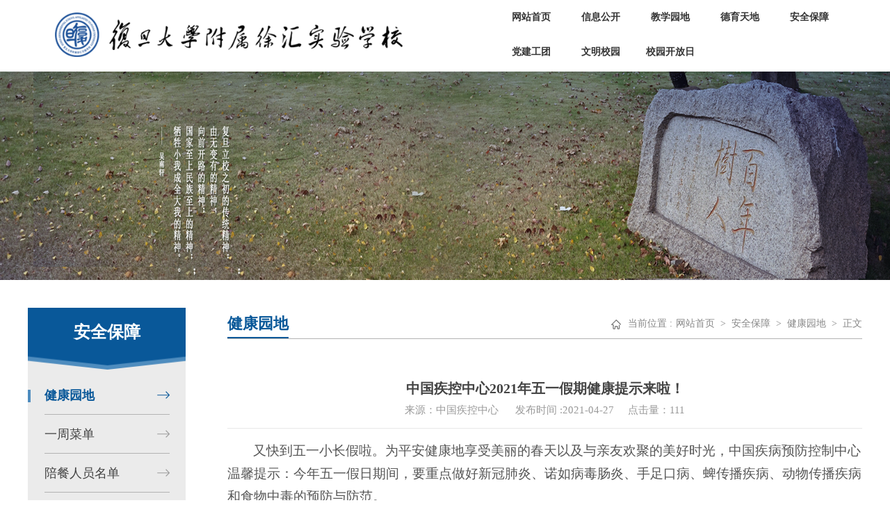

--- FILE ---
content_type: text/html
request_url: https://xhsyxx.fudan.edu.cn/info/1156/1671.htm
body_size: 10319
content:
<!DOCTYPE html><html lang="en"><head>


    
        <meta charset="UTF-8">
          <!-- saved from url=(0014) about:internet  -->
      <meta name="viewport" content="width=device-width, initial-scale=1.0">
    <meta http-equiv="X-UA-Compatible" content="ie=edge">
<meta name="baidu-site-verification" content="uPExeB8rPw" />
        <title>中国疾控中心2021年五一假期健康提示来啦！-复旦大学附属徐汇实验学校</title><meta name="pageType" content="3">
<meta name="pageTitle" content="中国疾控中心2021年五一假期健康提示来啦！">
<META Name="keywords" Content="复旦大学附属徐汇实验学校,健康快报,中国,疾控中心,中心,2021,五一,假期,健康,康提,提示,来啦" />
<META Name="description" Content="又快到五一小长假啦。为平安健康地享受美丽的春天以及与亲友欢聚的美好时光，中国疾病预防控制中心温馨提示：今年五一假日期间，要重点做好新冠肺炎、诺如病毒肠炎、手足口病、蜱传播疾病、动物传播疾病和食物中毒的预防与防范。1.新冠肺炎预防避免前往疫情流行及中高风险地区，特别是避免非必要的跨境旅行。继续做好自我防护，坚持“防疫三件套”：坚持佩戴口罩、社交距离、个人卫生；牢记“防护五还要”：口罩还要戴、社交距..." />

        
        <!--默认样式-->
        <link href="../../css/reset.css" rel="stylesheet">
          <link href="../../css/index.css" rel="stylesheet">
        <!--响应式框架-->
        <link href="../../css/bootstrap.css" rel="stylesheet" type="text/css">
        
        <!--主要样式-->
        
        <link href="../../css/head1.css" rel="stylesheet">
        <link href="../../css/animate.css" rel="stylesheet">
        <script type="text/javascript" src="../../dfiles/jquery.min.js"></script>
       
        <script src="../../js/jquery.SuperSlide.js"></script>
        <script src="../../js/wow.js"></script>
         <!--[if lt IE 9]> 
     <script> 
        (function() {
          if (! 
          /*@cc_on!@*/
          0) return;
          var e = "abbr, article, aside, audio, canvas, datalist, details, dialog, eventsource, figure, footer, header, hgroup, mark, menu, meter, nav, output, progress, section, time, video".split(', ');
          var i= e.length;
          while (i--){
             document.createElement(e[i])
         } 
    })() 
    </script>
    <![endif]-->
    <!--Announced by Visual SiteBuilder 9-->
<script language="javascript" src="../../_sitegray/_sitegray.js"></script>
<!-- CustomerNO:776562626572323074684757505a5742000400014451 -->
<link rel="stylesheet" type="text/css" href="../../content.vsb.css" />
<script type="text/javascript" src="/system/resource/js/vsbscreen.min.js" id="_vsbscreen" devices="pc|mobile|pad"></script>
<script type="text/javascript" src="/system/resource/js/counter.js"></script>
<script type="text/javascript">_jsq_(1156,'/content.jsp',1671,1603896436)</script>
</head>

<body>
<div class="wrap">
        <header class="header"> 
        <div class="container clearfix"> 
            <div class="fl left ">
                
<!-- 网站logo图片地址请在本组件"内容配置-网站logo"处填写 -->
<a href="../../index.htm" title="复旦大学附属徐汇实验学校"> <img class="animated flipInY  wow data-wow-duration =“ 2s” data-wow-offset =“10” data-wow-iteration =“10”" src="../../images/logo.png" alt=""></a>
                
            </div>
            <div class="fr nav"> 
                <ul id="nav" class="navbar_nav" data-in="fadeInDown" data-out="fadeOutUp">
    <li class="dropdown nLi" id="1129">
    <a href="../../index.htm" title="网站首页">网站首页
 <img class="dbx" src="../../images/dbx_03.png" alt="">
</a>
</li>
<li class="dropdown nLi" id="1130">
    <a href="../../xxgk1.htm" title="信息公开">信息公开
 <img class="dbx" src="../../images/dbx_03.png" alt="">
</a>
    <div class="drop_down">
        <a href="../../xxgk1/xxgk.htm">学校概况</a>
        <a href="../../xxgk1/ldbz.htm">领导班子</a>
        <a href="../../xxgk1/zsks.htm">招生考试</a>
        <a href="../../xxgk1/tzgg.htm">通知公告</a>
        <a href="../../xxgk1/xyxw.htm">校园新闻</a>
        <a href="../../xxgk1/xwgk.htm">校务公开</a>
    </div>
</li>
<li class="dropdown nLi" id="1131">
    <a href="../../jxyd1.htm" title="教学园地">教学园地
 <img class="dbx" src="../../images/dbx_03.png" alt="">
</a>
    <div class="drop_down">
        <a href="../../jxyd1/jydt.htm">教研动态</a>
        <a href="../../jxyd1/kygl.htm">科研管理</a>
        <a href="../../jxyd1/jsfc1.htm">教师风采</a>
        <a href="../../jxyd1/cgzs1.htm">成果展示</a>
        <a href="../../jxyd1/ydsk.htm">悦读时刻</a>
        <a href="../../jxyd1/yywz.htm">语言文字</a>
        <a href="../../jxyd1/kckb.htm">课程课表</a>
    </div>
</li>
<li class="dropdown nLi" id="1132">
    <a href="../../dytd1.htm" title="德育天地">德育天地
 <img class="dbx" src="../../images/dbx_03.png" alt="">
</a>
    <div class="drop_down">
        <a href="../../dytd1/sxdhd.htm">少先队活动</a>
        <a href="../../dytd1/sqys_czb_.htm" style="height: 58px !important;     line-height: 27px !important;">升旗仪式（初中部）</a>
        <a href="../../dytd1/sqys_xxb_.htm" style="height: 58px !important;     line-height: 27px !important;">升旗仪式（小学部）</a>
        <a href="../../dytd1/dgbpy.htm">队干部培养</a>
        <a href="../../dytd1/mdsn1.htm">美德少年</a>
        <a href="../../dytd1/hljgb.htm">红领巾广播</a>
        <a href="../../dytd1/bxkc.htm">博学课程</a>
        <a href="../../dytd1/xhly.htm">心海乐园</a>
        <a href="../../dytd1/qydsz.htm">全员导师制</a>
        <a href="../../dytd1/jtjy.htm">家庭教育</a>
        <a href="../../dytd1/dqjy.htm">队前教育</a>
        <a href="../../dytd1/fdxjz.htm">复旦小记者</a>
    </div>
</li>
<li class="dropdown nLi" id="1134">
    <a href="../../aqbz1.htm" title="安全保障">安全保障
 <img class="dbx" src="../../images/dbx_03.png" alt="">
</a>
    <div class="drop_down">
        <a href="../../aqbz1/jkyd.htm">健康园地</a>
        <a href="../../aqbz1/yzcd.htm">一周菜单</a>
        <a href="../../aqbz1/pcrymd.htm">陪餐人员名单</a>
        <a href="../../aqbz1/mrcpgs.htm">每日菜品公示</a>
        <a href="../../aqbz1/zjgb.htm">质检公布</a>
    </div>
</li>
<li class="dropdown nLi" id="1135">
    <a href="../../djgt.htm" title="党建工团">党建工团
 <img class="dbx" src="../../images/dbx_03.png" alt="">
</a>
    <div class="drop_down">
        <a href="../../djgt/dwgk.htm">党务公开</a>
        <a href="../../djgt/jswm.htm">精神文明</a>
        <a href="../../djgt/ghzj.htm">工会之家</a>
        <a href="../../djgt/dtsh.htm">党团生活</a>
    </div>
</li>
<li class="dropdown nLi" id="1136">
    <a href="../../wmxy1.htm" title="文明校园">文明校园
 <img class="dbx" src="../../images/dbx_03.png" alt="">
</a>
</li>
<li class="dropdown nLi" id="1239">
    <a href="../../xykfr.htm" title="校园开放日">校园开放日
 <img class="dbx" src="../../images/dbx_03.png" alt="">
</a>
</li>
</ul>
            </div>
            <ul class="search">  
                


<script language="javascript" src="/system/resource/js/base64.js"></script><script language="javascript" src="/system/resource/js/jquery/jquery-latest.min.js"></script><script language="javascript" src="/system/resource/vue/vue.js"></script><script language="javascript" src="/system/resource/vue/bluebird.min.js"></script><script language="javascript" src="/system/resource/vue/axios.js"></script><script language="javascript" src="/system/resource/vue/polyfill.js"></script><script language="javascript" src="/system/resource/vue/token.js"></script><LINK href="/system/resource/vue/static/element/index.css" type="text/css" rel="stylesheet"><script language="javascript" src="/system/resource/vue/static/element/index.js"></script><script language="javascript" src="/system/resource/vue/static/public.js"></script><a href="../../ssjgy.htm"><input class="input_2 aa" type="image" src="../../images/search.png"></a>
                


<input class="input_2 aa" type="image" src="../../images/search.png" style="display:none">
            </ul>
            <a id="navToggle" href="javascript:void(0)">
                <span></span>
            </a>
        </div>
    </header>
    <!--移动端的导航-->
    <div class="m_nav">
        <div class="top clearfix">
            <img class="closed" alt="" src="../../images/closed.png">
        </div>
        <div class="logo">
            <img alt="" src="../../images/logo.png">
        </div>
        <ul class="ul" data-in="fadeInDown" data-out="fadeOutUp">
    <li class="dropdown">
    <a href="javascript:void(0)" title="网站首页">网站首页</a>
</li>
<li class="dropdown">
    <a href="javascript:void(0)" title="信息公开">信息公开</a>
  <div class="dropdown_menu">
        <a href="../../xxgk1/xxgk.htm">学校概况</a>
        <a href="../../xxgk1/ldbz.htm">领导班子</a>
        <a href="../../xxgk1/zsks.htm">招生考试</a>
        <a href="../../xxgk1/tzgg.htm">通知公告</a>
        <a href="../../xxgk1/xyxw.htm">校园新闻</a>
        <a href="../../xxgk1/xwgk.htm">校务公开</a>
    </div>
</li>
<li class="dropdown">
    <a href="javascript:void(0)" title="教学园地">教学园地</a>
  <div class="dropdown_menu">
        <a href="../../jxyd1/jydt.htm">教研动态</a>
        <a href="../../jxyd1/kygl.htm">科研管理</a>
        <a href="../../jxyd1/jsfc1.htm">教师风采</a>
        <a href="../../jxyd1/cgzs1.htm">成果展示</a>
        <a href="../../jxyd1/ydsk.htm">悦读时刻</a>
        <a href="../../jxyd1/yywz.htm">语言文字</a>
        <a href="../../jxyd1/kckb.htm">课程课表</a>
    </div>
</li>
<li class="dropdown">
    <a href="javascript:void(0)" title="德育天地">德育天地</a>
  <div class="dropdown_menu">
        <a href="../../dytd1/sxdhd.htm">少先队活动</a>
        <a href="../../dytd1/sqys_czb_.htm">升旗仪式（初中部）</a>
        <a href="../../dytd1/sqys_xxb_.htm">升旗仪式（小学部）</a>
        <a href="../../dytd1/dgbpy.htm">队干部培养</a>
        <a href="../../dytd1/mdsn1.htm">美德少年</a>
        <a href="../../dytd1/hljgb.htm">红领巾广播</a>
        <a href="../../dytd1/bxkc.htm">博学课程</a>
        <a href="../../dytd1/xhly.htm">心海乐园</a>
        <a href="../../dytd1/qydsz.htm">全员导师制</a>
        <a href="../../dytd1/jtjy.htm">家庭教育</a>
        <a href="../../dytd1/dqjy.htm">队前教育</a>
        <a href="../../dytd1/fdxjz.htm">复旦小记者</a>
    </div>
</li>
<li class="dropdown">
    <a href="javascript:void(0)" title="安全保障">安全保障</a>
  <div class="dropdown_menu">
        <a href="../../aqbz1/jkyd.htm">健康园地</a>
        <a href="../../aqbz1/yzcd.htm">一周菜单</a>
        <a href="../../aqbz1/pcrymd.htm">陪餐人员名单</a>
        <a href="../../aqbz1/mrcpgs.htm">每日菜品公示</a>
        <a href="../../aqbz1/zjgb.htm">质检公布</a>
    </div>
</li>
<li class="dropdown">
    <a href="javascript:void(0)" title="党建工团">党建工团</a>
  <div class="dropdown_menu">
        <a href="../../djgt/dwgk.htm">党务公开</a>
        <a href="../../djgt/jswm.htm">精神文明</a>
        <a href="../../djgt/ghzj.htm">工会之家</a>
        <a href="../../djgt/dtsh.htm">党团生活</a>
    </div>
</li>
<li class="dropdown">
    <a href="javascript:void(0)" title="文明校园">文明校园</a>
</li>
<li class="dropdown">
    <a href="javascript:void(0)" title="校园开放日">校园开放日</a>
</li>
</ul>
    </div>
      
        <div class="slideBox" id="slideBox">
            <div class="bd">
                   <script language="javascript" src="/system/resource/js/dynclicks.js"></script>
 <ul class="list">
        <li style="display: block;">
    <a href="" title="" onclick="_addDynClicks(&#34;wbimage&#34;, 1603896436, 56789)" target="_blank">
            <img src="../../images/pic3.png" alt="">
</a>  
    </li>

</ul>





            </div>

        </div>
        <div class="middle_one">
            <div class="middle_center_list">
              
                <div class="team_building">
                    <div class="zu_7">
                       

<p class="oned">安全保障</p>
                       <ul>
    <li class="write "><a href="../../aqbz1/jkyd.htm" title="健康园地" class="zs">
        <span class="courtyard">健康园地</span>
        <span class="jtx">
            <img src="../../images/jtx.png" alt="">
        </span>
    </a>
 <img class="jx" src="../../images/jx.png" alt="">
</li>
<li><a href="../../aqbz1/yzcd.htm" title="一周菜单" class="zs">
        <span>一周菜单</span>
        <span class="jtx">
            <img src="../../images/jyyou.png" alt="">
        </span>
    </a>

</li>
<li><a href="../../aqbz1/pcrymd.htm" title="陪餐人员名单" class="zs">
        <span>陪餐人员名单</span>
        <span class="jtx">
            <img src="../../images/jyyou.png" alt="">
        </span>
    </a>

</li>
<li><a href="../../aqbz1/mrcpgs.htm" title="每日菜品公示" class="zs">
        <span>每日菜品公示</span>
        <span class="jtx">
            <img src="../../images/jyyou.png" alt="">
        </span>
    </a>

</li>
<li><a href="../../aqbz1/zjgb.htm" title="质检公布" class="zs">
        <span>质检公布</span>
        <span class="jtx">
            <img src="../../images/jyyou.png" alt="">
        </span>
    </a>

</li>
</ul>
                    </div>
                </div>
                <div class="workshop">
                    <div class="title1">
                        <div class="title_left">
                          
健康园地
                        </div>
                        <div class="title_right">
                           <ul style="color: #888888;font-size: 14px;">
<li>
    <img src="../../images/home.png" alt="">
</li>
<li> <a href="">当前位置&nbsp;:</a></li>
       <a href="../../index.htm" style="color:#888888;font-size:14px;">网站首页</a>
       <font style="color:#888888;">&nbsp>&nbsp</font>
       <a href="../../aqbz1.htm" style="color:#888888;font-size:14px;">安全保障</a>
       <font style="color:#888888;">&nbsp>&nbsp</font>
       <a href="../../aqbz1/jkyd.htm" style="color:#888888;font-size:14px;">健康园地</a>
       <font style="color:#888888;">&nbsp>&nbsp</font>
        正文
</ul>

                        </div>
                    </div>
                    <div class="research_trends">
                     

<script language="javascript" src="../../_dwr/interface/NewsvoteDWR.js"></script><script language="javascript" src="../../_dwr/engine.js"></script><script language="javascript" src="/system/resource/js/news/newscontent.js"></script><link rel="stylesheet" Content-type="text/css" href="/system/resource/style/component/news/content/format4.css"><script language="javascript" src="/system/resource/js/ajax.js"></script><form name="_newscontent_fromname">
    <div>
        <h1 class="head" align="center" style="color:#444444;font-size:20px;margin-top:40px"><p style="text-align: center;"><span style="font-size: 20px;"><strong><span style="font-family: 黑体, SimHei;">中国疾控中心2021年五一假期健康提示来啦！</span></strong></span></p></h1>
        <p class="head_f" style="font-size:16px;color:#333"></p>
        <div align="center" class="head_time" style="padding-bottom:15px;margin-bottom:15px;border-bottom:1px solid #e8e8e8;font-size:15px;color:#999999">
来源：中国疾控中心
&nbsp;&nbsp;&nbsp;&nbsp;&nbsp;发布时间 :2021-04-27&nbsp;&nbsp;&nbsp;&nbsp;&nbsp;<span>点击量：<script>_showDynClicks("wbnews", 1603896436, 1671)</script></span> </div>
      
        <div class="headcontent" id="vsb_content_4" style="color:#555555;font-size:15px;line-height:30px"><div class="v_news_content">
<p class="vsbcontent_start">又快到五一小长假啦。为平安健康地享受美丽的春天以及与亲友欢聚的美好时光，中国疾病预防控制中心温馨提示：今年五一假日期间，要重点做好新冠肺炎、诺如病毒肠炎、手足口病、蜱传播疾病、动物传播疾病和食物中毒的预防与防范。</p>
<p style="text-align: center;"><strong>1.新冠肺炎预防</strong></p>
<p>避免前往疫情流行及中高风险地区，特别是避免非必要的跨境旅行。继续做好自我防护，坚持“防疫三件套”：坚持佩戴口罩、社交距离、个人卫生；牢记“防护五还要”：口罩还要戴、社交距离还要留、咳嗽喷嚏还要遮、双手还要经常洗、窗户还要尽量开。</p>
<p>旅行期间，尽量避免到人群聚集、空间密闭、通风较差场所活动。持续做好自我健康监测，出现可疑症状时，及时就诊，并做好防范感染他人的措施。已接种过第1剂新冠疫苗者，不要因为旅行影响到第2剂的接种。</p>
<p style="text-align: center;"><strong>2.诺如病毒肠炎预防</strong></p>
<p>常洗手。</p>
<p>不吃未烧熟煮透的食物和未经消毒的奶。</p>
<p>不喝生水。</p>
<p>不吃不干净的水果和蔬菜。</p>
<p>不接触病人、病人呕吐物、排泄物及其污染物品、污染环境。</p>
<p style="text-align: center;"><strong>3.手足口病预防</strong></p>
<p>注意个人卫生，尤其是手部卫生。</p>
<p>不与他人共用物品。</p>
<p>不接触病人及其污染物品、污染环境。</p>
<p>不在未经消毒处理的游泳池中游泳或玩耍。</p>
<p>手足口病流行期间，尽量避免带孩子参加集体活动。</p>
<p style="text-align: center;"><strong>4.蜱传播疾病预防</strong></p>
<p>野外活动时，做好个人防护，应穿长袖衣裤，扎紧裤腿，裸露皮肤涂抹蚊虫驱避剂，避免在草地、树林等环境中长时间坐卧，防止蜱叮咬。</p>
<p style="text-align: center;"><strong>5.动物传播疾病预防</strong></p>
<p>避免进入野禽等动物栖息地，不接触、不食用野生动物。</p>
<p>尽量避免直接接触任何动物，特别是来历不明动物；</p>
<p>不吃未烧熟煮透的动物产品；</p>
<p>选择新鲜、安全的动物食品原料，加工时生、熟分开。</p>
<p style="text-align: center;"><strong>6.食物中毒预防</strong></p>
<p>选择正规、卫生条件好的饭店或餐厅就餐。</p>
<p>不食用来历不明的食物。</p>
<p>不采集、不食用不明野生菌及野生植物。</p>
<p style="text-align: center;"><strong>1.新型冠状病毒肺炎</strong></p>
<p>目前我国境内新冠肺炎疫情已得到了有效控制，大部分地区为低风险地区，仅云南德宏州瑞丽市存在中高风险地区，但境外很多国家和地区新冠肺炎疫情仍然持续流行，还有一些国家和地区，因放松了相关防控措施，近期疫情已出现了大幅反弹（实时疫情详见中国疾控中心的新型冠状病毒肺炎疫情分布。此外，目前全球绝大多数国家和地区的疫苗接种率仍然较低，短期内不会形成免疫屏障。</p>
<p>2021年五一假日期间，境外疫情呈高强度流行态势的可能性大，我国境内面临的疫情输入风险依然较大。</p>
<p>新冠肺炎的传染源主要为患者和无症状感染者。主要经呼吸道飞沫和密切接触传播，接触病毒污染的物品也可造成感染，在相对封闭的环境中长时间暴露于高浓度气溶胶情况下存在经气溶胶传播的可能。人群普遍易感。感染后或接种新冠疫苗后可获得一定的免疫力。临床表现以发热、干咳、乏力为主，部分患者以嗅觉、味觉减退或丧失等为首发症状，少数患者伴有鼻塞、流涕、咽痛、结膜炎、肌痛和腹泻等症状。</p>
<p>主要预防措施</p>
<p>当前境外多国疫情严重，个人出境旅行感染风险高。根据各地防控政策，入境人员须提供严格的双阴性检测证明，入境后需集中隔离观察14天外加健康随访。因此建议个人充分权衡出行时机和必要性，避免非必要的跨境旅行。</p>
<p>目前境内仅云南德宏州瑞丽市存在中高风险地区，如非必须，建议暂时不要前往。我国境内各地新冠疫情风险等级可在国务院网站专栏（http://bmfw.www.gov.cn/yqfxdjcx/risk.html）、手机应用程序“国务院客户端”或微信小程序等实时查询。</p>
<p>节假日期间，要加强自我防护，坚持“防疫三件套”，牢记“防护五还要”。要坚持佩戴口罩、社交距离、个人卫生；牢记口罩还要戴、社交距离还要留、咳嗽喷嚏还要遮、双手还要经常洗、窗户还要尽量开。同时，要尽量避免到人群聚集、空间密闭、通风较差场所活动。</p>
<p>旅行期间，乘坐飞机、火车、汽车、轮船等交通工具时要遵守秩序和乘务人员管理要求，全程佩戴口罩，做好手卫生，并妥善保存票据以便查询。如旅途过程中出现头痛、乏力、嗅觉味觉减退或丧失、干咳、发热等症状，做好防范感染他人的措施，应立即到就近的医疗机构就诊，并取消或中止旅行。</p>
<p>旅行归来应自我观察14天，一旦出现可疑症状，做好防范感染他人的措施，及时就医并主动告知医生自己的旅行史。</p>
<p>节假日期间还应按照安排接种疫苗，特别是第2剂应在首剂接种后3周及以上至8周内尽早完成，尽量不要因为旅行影响第2剂的接种。</p>
<p style="text-align: center;"><strong>2.诺如病毒肠炎</strong></p>
<p>诺如病毒肠炎疫情主要发生在托幼机构或学校，但旅行团、游轮、度假中心也常有疫情发生。近年来，我国就报告了数起在国内外旅行团人群中暴发的疫情。</p>
<p>人们通常经过以下途径感染：食用或饮用被诺如病毒污染的食物或水、触摸被病毒污染的物体或表面后将手指放入口中、接触病毒感染者（如照顾患者、与患者分享食物或共用餐具）。牡蛎等贝类海产品和生食的蔬果类也是引起感染的常见食品。</p>
<p>诺如病毒肠炎最常见临床症状为呕吐和腹泻，其次为恶心、腹痛、头痛、发热、畏寒和肌肉酸痛，多数患者症状持续2-3天后恢复。极少数病例可发生重症甚至死亡。发生重症的高危人群为高龄老人和低龄儿童。</p>
<p>主要预防措施</p>
<p>注意经常洗手，尤其在如厕或更换尿布后，以及每次进食、准备或加工食物前；</p>
<p>不喝生水；</p>
<p>不吃未烧熟煮透的食物和未经消毒的奶，牡蛎等贝类海产品应深度加工后食用；</p>
<p>水果和蔬菜食用前应认真清洗，不吃不干净的水果和蔬菜。</p>
<p>不接触病人呕吐物和排泄物及其污染物品、环境。</p>
<p>诺如病毒感染者患病期至康复后3天内不能准备和加工食物或陪护其他患者。</p>
<p>被患者呕吐物或粪便污染的表面，应由经过培训的人员用含氯漂白剂或其他有效消毒剂清洗消毒，并立即脱掉和清洗被污染的衣物或床单等，清洗时应戴上橡胶或一次性手套，并在清洗后认真洗手。</p>
<p style="text-align: center;"><strong>3.手足口病</strong></p>
<p>手足口病是一种儿童常见传染病，发病人群以5岁及以下儿童为主。我国每年4-6月是手足口病的高发季节，部分地区（尤其是南方）10-11月还会出现秋季小高峰。</p>
<p>手足口病主要通过密切接触病人的粪便、疱疹液、鼻咽分泌物、唾液及接触被其污染的手、毛巾、手绢、牙杯、玩具、餐具、奶瓶、床上用品等物品或环境而感染。</p>
<p>手足口病通常病情较轻，呈自限性，7-10天病程后可完全康复。患儿发病初期常出现发热、食欲不振、疲倦或咽喉痛。发热1-2天后，在舌头、牙龈和/或两颊内侧等口腔部位出现水疱，痛感明显，这些水疱初期为细小红点，后形成溃疡。另外，多数患儿手掌、脚底会出现皮疹，皮疹通常不痒，有些皮疹带有水泡，其他部位如臀部、膝盖、肘部、躯干等也可能出现皮疹。部分病例无发热。少数患者会出现严重的并发症，如脑炎、脑干脑炎、急性弛缓性麻痹、肺水肿、肺出血、心肺功能衰竭等。</p>
<p>主要预防措施</p>
<p>注意个人卫生，尤其是手部卫生。</p>
<p>在触摸口鼻前、进食或处理食物前、如厕后、接触疱疹/呼吸道分泌物后、更换尿布或处理被粪便污染的物品后，应用清水、洗手液或肥皂洗手；</p>
<p>打喷嚏或咳嗽时用手绢或纸巾遮住口鼻，随后将纸巾包裹好丢入有盖的垃圾桶；</p>
<p>不与他人共用毛巾或其他个人物品；</p>
<p>不接触病人及其污染物品、污染环境；</p>
<p>不在未经消毒处理的游泳池中游泳、玩耍。</p>
<p>经常清洁和消毒常接触的物品或物体表面，如玩具、家具等，清洁后用含氯消毒液进行擦拭或浸泡消毒，作用30分钟后，用清水擦拭或冲洗干净。</p>
<p>患者鼻咽分泌物、呕吐物、粪便及其污染物品、污染环境，应由受过培训人员进行清理与消毒。</p>
<p>手足口病流行期间尽量避免带孩子参加集体活动。</p>
<p style="text-align: center;"><strong>4.蜱传播疾病</strong></p>
<p>5-7月为蜱活跃期。在丘陵、山地、森林等地区生活、生产的人员以及野外旅行者被蜱叮咬后，有感染发热伴血小板减少综合征的风险，直接接触病人血液或体液的人员也存在感染风险。</p>
<p>发病通常在被蜱叮咬后1-2周，主要表现为发热，伴乏力、纳差、恶心、呕吐、腹泻等，部分病例有头痛、肌肉酸痛等，少数病例病情危重，出现意识障碍、皮肤瘀斑、消化道出血、肺出血等。</p>
<p>此外，蜱还可传播森林脑炎、莱姆病等多种传染病。</p>
<p>主要预防措施</p>
<p>野外活动要做好个人防护，应穿长袖衣裤、扎紧裤腿、裸露皮肤涂抹蚊虫驱避剂等，避免在蜱类主要栖息地如草地、树林等环境中长时间坐卧，防止蜱叮咬。</p>
<p>一旦发现有蜱叮咬，可用酒精涂在蜱身上，使蜱头部放松或死亡，再用尖头镊子取下蜱，不要生拉硬拽，以免拽伤皮肤或将蜱的头部留在皮肤内，取出后，再用碘酒或酒精做局部消毒处理，并随时观察身体状况；必要时，及时向医务人员咨询。</p>
<p>有蜱叮咬史或野外活动史者，一旦出现发热等可疑症状或体征，应当及早就医，并告知医生相关暴露史。</p>
<p style="text-align: center;"><strong>5.动物传播疾病</strong></p>
<p>人类通过接触动物（如饲喂、抚摸、屠宰、剥食、加工等）、食用未煮熟的动物产品（如肉、蛋、奶等）、接触动物栖息地环境等方式，可能会感染上禽流感、狂犬病、布病、炭疽等动物传播疾病。</p>
<p>主要预防措施</p>
<p>避免进入野禽等动物栖息地，不接触、不食用野生动物。</p>
<p>尽量避免直接接触任何动物，特别是来历不明动物。</p>
<p>不吃未烧熟煮透的肉、蛋、奶等动物产品。</p>
<p>选择新鲜、安全的动物食品原料，加工时要注意生、熟分开。</p>
<p style="text-align: center;"><strong>6.食物中毒</strong></p>
<p>5-10月为我国食物中毒高发月份。节假日期间聚餐和在外就餐机会增加，食物中毒风险也相应增加。我国内地以微生物所致食物中毒最为多见，野生菌、野生植物等其他中毒也时有发生。</p>
<p>食物中毒通常进餐后短时间内急性发病，出现恶心、呕吐、腹痛、腹泻等症状；腹痛以上、中腹部持续或者阵发性绞痛多见，呕吐物多为进食之食物；常先吐后泻。</p>
<p>主要预防措施</p>
<p>注意食品安全。</p>
<p>外出就餐时，注意选择正规、卫生条件好的饭店或餐厅。</p>
<p>不食用来历不明的食物，不采集、不食用不明野生菌及野生植物。</p>
<p>不吃未烧熟煮透的食物、未经消毒的奶。</p>
<p>不吃不干净的水果和蔬菜。</p>
<p class="vsbcontent_end">选择新鲜、安全的食品原料，加工时要注意生、熟分开。</p>
</div></div><div id="div_vote_id"></div>
                <div class="last">
            <p>  上一篇：<a href="1693.htm" style="color:#454545;font-size:15px">沙尘天气下的健康防护提示</a></p>
            <p> 下一篇：<a href="1639.htm" style="color:#454545;font-size:15px">图解新冠病毒疫苗接种问答（五）</a></p>
        </div>

    </div>
    </form>

                    </div>
                    
                </div>
            </div>
        </div>
       <div class="bq" style="    margin-top: 20px;">
                <div class="bq_center">
                   
                    <div class="bqtext">
                    <!-- 版权内容请在本组件"内容配置-版权"处填写 -->
<p>地址：上海市徐汇区天钥桥路905弄宛南六村46号<span style="text-wrap-mode: wrap;">&nbsp;&nbsp; &nbsp; &nbsp; &nbsp; &nbsp;邮编：200030&nbsp; &nbsp; &nbsp; &nbsp; &nbsp; &nbsp; 电话：021-64390080</span></p><p>　　　上海市徐汇区华容路158号<br />
							版权所有：复旦大学附属徐汇实验学校<br /></p>
                    </div>
  <div class="ewmd">
                          
    
 
            <img class="ewm" src="../../images/20/03/18/1p7htq7zyk/qrcode_for_gh_fcc40768cc85_258.jpg" alt="">
 
   


                </div>
              <div class="Friendship_links animated fadeInUp  wow data-wow-duration =“ 2s” data-wow-offset =“10” data-wow-iteration =“10”">
                <script language="javascript" src="/system/resource/js/openlink.js"></script><select onchange="mbar(this)" name="select">
<option selected="">友情链接</option> 
                     
            <option value="https://fx.fudan.edu.cn/" title="复旦大学附属小学" onclick="_addDynClicks(&#34;wburl&#34;, 1603896436, 54360)">复旦大学附属小学</option>
                     
            <option value="http://www.2fz.fudan.edu.cn/" title="复旦大学第二附属中学" onclick="_addDynClicks(&#34;wburl&#34;, 1603896436, 63082)">复旦大学第二附属中学</option>
                     
            <option value="www.fdfz.cn" title="复旦大学附属中学" onclick="_addDynClicks(&#34;wburl&#34;, 1603896436, 63083)">复旦大学附属中学</option>
                     
            <option value="http://xhjy.21shte.net/portal/login.html" title="徐汇区教师教育管理平台" onclick="_addDynClicks(&#34;wburl&#34;, 1603896436, 63084)">徐汇区教师教育管理平台</option>
                     
            <option value="http://www.china-language.edu.cn/" title="" onclick="_addDynClicks(&#34;wburl&#34;, 1603896436, 75727)">中国语言文字网</option>
            
            </select>
              </div>
                </div>
            </div>
</div>
<script>
        $(function(){
            //超过一定高度导航添加类名
            var nav=$("header"); //得到导航对象  
            var win=$(window); //得到窗口对象  
            var sc=$(document);//得到document文档对象。  
            win.scroll(function(){  
              if(sc.scrollTop()>=100){  
                nav.addClass("on");   
              }else{  
               nav.removeClass("on");  
              }  
            })   

            //移动端展开nav
            $('#navToggle').on('click',function(){
                $('.m_nav').addClass('open');
            })
            //关闭nav
            $('.m_nav .top .closed').on('click',function(){
                $('.m_nav').removeClass('open');
            })
            
            //二级导航  移动端
            $(".m_nav .ul li").click(function() {
                $(this).children("div.dropdown_menu").slideToggle('slow')
                $(this).siblings('li').children('.dropdown_menu').slideUp('slow');              
            });

        })
    </script>
    
    <script>
        jQuery("#nav").slide({
            type: "menu",// 效果类型，针对菜单/导航而引入的参数（默认slide）
            titCell: ".nLi", //鼠标触发对象
            targetCell: ".drop_down", //titCell里面包含的要显示/消失的对象
            effect: "slideDown", //targetCell下拉效果
            delayTime: 400, //效果时间
            triggerTime: 0, //鼠标延迟触发时间（默认150）
            returnDefault: true //鼠标移走后返回默认状态，例如默认频道是“预告片”，鼠标移走后会返回“预告片”（默认false）
        });
       $(function () {
                var $ali = $(".zf-l li")
                for (var i = 0; i < $ali.length; i++) {
                    $ali.eq(i).click(function () {
                        if ($(this).find("ul").is(':hidden')) {
                            $(this).find("ul").show()
                        } else {
                            $(this).find("ul").hide()
                        }
                    })
                }
            })

            function mbar(sobj) {
    var docurl =sobj.options[sobj.selectedIndex].value;
    if (docurl != "") {
       open(docurl,'_blank');
       sobj.selectedIndex=0;
       sobj.blur();
    }
    }
    </script>
















    
 


 
   








</body></html>



















--- FILE ---
content_type: text/css
request_url: https://xhsyxx.fudan.edu.cn/css/reset.css
body_size: 721
content:
@charset "utf-8";

/*-- 全局reset
-------------------------------------------*/

html, body, div,
h1, h2, h3, h4, h5, h6,
hr, p, blockquote,
dl, dt, dd, ul, ol, li,
pre, form, fieldset, object, code,
legend, button, input, textarea, label,
th, td, a, img {
    margin: 0;
    padding: 0;
    border: 0;
    outline: 0;
}

body {
    font: 12px/1.5 'Helvetica Neue', 'Helvetica', 'Arial', '\5FAE\8F6F\96C5\9ED1', 'Microsoft YaHei', 'Tahoma', 'Hiragino sans gb', 'SimSun', 'Sans-serif';
    color: #333;
    background-color: #f9f9f9;
}

/*清除内外边距*/
h1, h2, h3, h4, h5, h6 {
    font-weight: normal;
    font-size: 100%;
}

/*设置默认字体*/
:focus {
    outline: 0;
}

ul,
ol {
    list-style: none;
}

/*重置列表*/
fieldset, img {
    border: 0 none;
    vertical-align: top;
}

/*重置图片元素*/
address, caption, cite, code, dfn, em, i, th, var, optgroup {
    font-style: normal;
    font-weight: normal;
}

abbr, acronym {
    border: 0;
    font-variant: normal;
}

input, button, textarea, select, optgroup, option {
    font-family: inherit;
    font-size: inherit;
    font-style: inherit;
    font-weight: inherit;
}

code, kbd, samp, tt {
    font-size: 100%;
}

/*@purpose To enable resizing for IE */
/*@branch For IE6-Win, IE7-Win */
input, button, textarea, select {
    *font-size: 100%;
    outline: none;
}

/*
form label {
    cursor: pointer;
}
*/

textarea {
    resize: none;
}

table {
    border-collapse: collapse;
    border-spacing: 0;
}

/*重置表格*/
blockquote, q {
    quotes: none;
}

blockquote:before,
blockquote:after,
q:before,
q:after {
    content: '';
    content: none;
}

.fl {
    float: left;
}

.fr {
    float: right;
}

a {
    color: #333;
    text-decoration: none;
    -webkit-transition: color .2s ease-in-out;
    -moz-transition: color .2s ease-in-out;
    transition: color .2s ease-in-out;
    -webkit-transition: background-color .2s ease-in-out;
    -moz-transition: background-color .2s ease-in-out;
    transition: background-color .2s ease-in-out;

}

a:hover {
    text-decoration: none;
}

a.special,
.special a {
    color: #1eb37b;
}

a.special:hover,
.special a:hover {
    color: #1eb37b;
    text-decoration: none;
}

/*--清除浮动
-------------------------------------------*/
.cf:before,
.cf:after,
.clearfix:before,
.clearfix:after {
    content: "";
    display: table;
}

.cf:after,
.clearfix:after {
    clear: both;
}

.cf,
.clearfix {
    clear: both;
    *zoom: 1;
}

/*-- 字号、颜色、外边距、内补丁、居中、行高、显示、隐藏
--------------------------------------------------------------------------*/
.c-333 {
    color: #333;
}

.c-666 {
    color: #666;
}

.c-999 {
    color: #999;
}

.c-green {
    color: #1fb079;
}

.c-orange {
    color: #fc714c;
}

.c-reg {
    color: #d90106;
}

/* 字号 */
.f9 {
    font-size: 9px;
    -webkit-text-size-adjust: none;
}

.f12,
.fb12 {
    font-size: 12px;
}

.simsun {
    font-family: SimSun;
}

.f14,
.fb14 {
    font-size: 14px;
}

.f16,
.fb16 {
    font-size: 16px;
}

.f18,
.fb18 {
    font-size: 18px;
}

.f20,
.fb20 {
    font-size: 20px;
}

.fb,
.fb12,
.fb14,
.fb16,
.fb18,
.fb20 {
    font-weight: 700;
}

/* 隐藏 居中 */

.tc {
    text-align: center;
}

.tr {
    text-align: right;
}

.show {
    display: block;
}

.hide {
    display: none !important;
}

/*文字隐藏,省略号*/
.ti,
.te {
    white-space: nowrap;
    overflow: hidden;
}

.ti {
    text-indent: -999em;
}

.te {
    text-overflow: ellipsis;
}



--- FILE ---
content_type: text/css
request_url: https://xhsyxx.fudan.edu.cn/css/index.css
body_size: 3411
content:
a{
    text-decoration: none;
    cursor: pointer;
}
*{
    font-family: "Microsoft YaHei";
    -webkit-box-sizing: border-box;
            box-sizing: border-box;
}
.wrap{
    width: 100%;
    min-width: 1200px;
   position: relative;
   
}
.header{
    width: 100%;
    height: 103px;
    background: url("../images/sy.png") no-repeat;
    background-size: cover;
    filter: progid:DXImageTransform.Microsoft.AlphaImageLoader(src='./images/topbj.png',sizingMethod='scale');
    -ms-filter:"progid:DXImageTransform.Microsoft.AlphaImageLoader(src='./images/topbj.png',sizingMethod='scale')";
   
}
.header_center{
    width: 1200px;
    margin: auto;
   
    position: relative;
}
.logo{
    margin-top: 12px;
    float: left;
    margin-left: -250px;
}

/* .nav{
   
   position: absolute;
width: 990px;
right: -274px;
top: 40px;
   
} */

/* .search{
    position: absolute;
    right: -206px;
    top: 39px;
    font-size: 12px;
    color: #fff;
} */
.search li{
    float: left;
}
.search li a{
    display: inline-block;
    line-height: 30px;
    height: 30px;
    color: #dee8f6;
    font-size: 14px;
    padding: 0 12px;
    position: relative;
    top: 1px;
}
.search li a:hover{
    color: #fff;
}
/* .input_2{
    float: left;
    margin-left: 12px;
    position: relative;
    top: 8px;
} */

.nav_center ul li{
    float: left;
   
    position: relative;
}
.nav_center ul li a{
   width: 110px;
   text-align: center;
    line-height: 30px;
    display: inline-block;
    height: 30px;
    position: relative;
   
    font-size: 16px;
    color: #fff;
}

.nav_center ul li a:hover{
   font-weight: bold;
   
}

.dbx{
    position: absolute;
    top: 65px;
    left: 0;
    display: none;
}
.fr ul li:hover .dbx{
    display: block;
}
.drop_down{
    position: absolute;
    top:74px;
    width: 100%;
    display:none;
    z-index: 999;
}
.drop_down a{
color:#fff !important;
background:rgba(9, 88, 153, .7);
font-size: 15px !important;
display: block;
height: 35px !important;
line-height: 35px !important;
filter: progid:DXImageTransform.Microsoft.Gradient(startColorstr=#B2095899, endColorstr=#B2095899);
}
.drop_down a:hover{
    background:rgba(13, 66, 107, .7);
    filter: progid:DXImageTransform.Microsoft.Gradient(startColorstr=#B20d426b, endColorstr=#B20d426b);
}

.slideBox{
    width: 100%;
    margin: auto;
    position: relative;
    /* top: -1px; */
}
.slideBox ul li{
    
    display: none;
}
.slideBox ul li img{
    width: 100%;
    /* height: 695px; */
   
} 

.next{
   position: absolute;
   right: 3%;
   top:48%;
}
.prev{
   position: absolute;
   left: 3%;
   top:48%;
}
.middle{
    width: 1200px;
    margin: auto;
    overflow: hidden;
   padding: 35px 0;
}

.ptlb{
    /* overflow: hidden; */
    width: 100%;
    width: 1200px;
    margin: auto;
}
.ptlb li{
    width: 106px;
    margin-right: 112px;
    float: left;
}
.ptlb li:first-child +li+li+li+li+li{
   margin-right: 0;
}
.ptlb li a{
    text-align: center;
}
.ptlb li p{
    margin-top: 25px;
    line-height: 30px;
    color: #333333;
    font-size: 15px;
    
}
.mid_top{
    background: url("../images/title1.png") no-repeat;
    width: 100%;
    height: 45px;
    position: relative;
   
}
.mid_top2{
    background: url("../images/xyfj.png") no-repeat;
    height: 45px;
    position: relative;
    width: 1200px;

    margin:40px auto;
}
.more{
    background: url("../images/more.png") no-repeat;
    width: 44px;
    height: 18px;
    display: block;
    position: absolute;
    right: 0;
    top:25px;

}
.more1{
    background: url("../images/more1.png") no-repeat;
    width: 44px;
    height: 18px;
    display: block;
    position: absolute;
    right: 0;
    top:25px;
}
.Campus_news{
    margin-top: 20px;
    overflow: hidden;
}
.mid_left{
    float: left;
    width: 580px;
}
.mid_left li{
    float: left;
    height: 90px;
    margin-bottom: 25px;
    width: 580px;
    background: #f2f2f2;
}
.dates{
    float: left;
    width: 78px;
    height: 65px;
    border-right:1px solid #dfdfdf;
    margin-top: 12px;
}
.dates1{
font-size: 20px;
color: #333333;
line-height: 40px;
text-align: center;
display: block;
width: 100%;

}
.dates2{
    font-size: 12px;
color: #333333;
margin-left: 36px;
}
.text{
    float: right;
    width: 473px;
    margin-top: 12px;
}
.text .p_one{
    color: #333333;
    font-size: 17px;
    line-height: 35px;
}
.text .p_two{
    color: #666666;
    font-size: 14px;
    line-height: 25px;
}
.mid_left li:hover{
    background: #0c72c5;
}
.mid_left li:hover p{
    color: #fff !important;
}
.mid_left li:hover span{
    color: #fff !important;
}
.mid_left li:hover .p_two{
    color: #bbd0ea !important;
}
.slideBox1{
    width: 582px;
    height: 435px;
    float: right;
    position: relative;
}
.slideBox1 .bd ul li{
    overflow: hidden;
}
.slideBox1 .bd ul li img{
    width: 582px;
    height: 435px;
 transition: all .6s;

}
.slideBox1 .bd ul li img:hover{
    transform: scale(1.2);
    transition: all .6s;
}
.slideBox1 .hd{
    height: 10px;
    position: absolute;
    bottom: 20px;
    left: 272px;
    z-index: 9;
}
.slideBox1 .hd ul{
    overflow: hidden;
}
.slideBox1 .hd ul li{ float:left; background:url("../images/ty2.png"); cursor:pointer; margin-right: 10px;width: 10px;height: 10px;}
.slideBox1 .hd ul li.on{ background:url("../images/ty2cb.png"); }
.middle1{
    width: 100%;
    background: url("../images/tc19.png") no-repeat;
    background-size: cover;
    height: 550px;
}
.mid_top1{
    background: url("../images/title2.png") no-repeat;
    width: 100%;
    height: 45px;
    position: relative;
}



.notice{
    overflow: hidden;
    margin-top: 30px;
}
.notice li{
    float: left;
    width: 385px;
    height: 180px;
    margin-right: 22px;
    margin-bottom: 30px;
    position: relative;
    background: #fff;
}
.notice li:first-child +li+li{
    margin-right: 0;
    border-bottom: 2px solid #8f0100;
}
.notice li:first-child +li+li+li+li+li{
    margin-right: 0;
    border-bottom: 2px solid #86b3b1;
}
.notice li:first-child{
    border-bottom: 2px solid #e3a335;
}
.notice li:first-child +li{
    border-bottom: 2px solid #095899;
}
.notice li:first-child +li+li+li{
    
    border-bottom: 2px solid #63ab63;
}
.notice li:first-child +li+li+li+li{
  
    border-bottom: 2px solid #920783;
}

.nt{
    position: absolute;
    left: 0;
    top:0;
}
.notice p{
    margin-left: 25px;
}
.notice_one{
    font-size: 20px;
    color: #333333;
    margin-top: 40px;
    line-height: 35px;

}
.notice_two{
    font-size: 15px;
    color: #333333;
    line-height: 35px;
}
.notice_three{
    font-size: 13px;
    color: #808080;
    margin-top: 5px;
    line-height: 20px;

}
.hot{
    position: relative;
    top:3px;
}
.notice li:hover{
    background: #e3a335;
}
.notice li:hover p{
color: #fff;
}
.notice li:hover .nt1{
    display: none;
}



.Campus_pictures{
    float: left;
    margin-top: 109px;
    text-align: center;
    width: 252px;
    height: 268px;
    background: url("../images/school.png") no-repeat;
}
.Campus_pictures .p_one{
    color: #fff;
    font-size: 30px;
    font-weight: bold;
    margin-top: 50px;
    margin-bottom: 20px;
}
.yjjx{
    width: 30px;
    height: 4px;
}
.View_more{
    margin-top: 90px;
}
.View_more a{
    color: #fff;
    font-size: 14px;
}
.View_more a:hover{
color:#fff;
}
.cjt{
    position: relative;
    top:-1px;
}
.pictures{
    width: 948px;
    float: left;
}
.pictures img{
    float: left;
    width: 304px;
    height: 232px;
    margin-bottom: 9px;
}
.tc27{
    width: 635px !important;
    height: 472px !important;
    margin-right: 9px;
}
.Scenery img{
    width: 100%;
    height: 420px;
    display: block;
}
.bq{
    background: #095899;
    width: 100%;
    height: 140px;
    
}
.bq_center{
    width: 1200px;
    margin: auto;
    position: relative;
}


.bqtext{
    float: left;
    font-size: 14px;
    color: #fff;
    
    line-height: 30px;
    margin-top: 28px;
    margin-left: 50px;
}
.Friendship_links{
    float: right;
    margin-top: 45px;
    margin-right: 45px;
}
select{
    width: 207px;
    height: 30px;
    line-height: 29px;
    font-size: 15px;
    border: 1px solid #fff;
    color: #fff !important;
   background: #095899;
    margin-right: 20px;
    cursor: pointer;
    padding: 0 10px;
    /* 清除默认的箭头样式 */
    appearance: none;
    -moz-appearance: none;
    -webkit-appearance: none;
    /* 右侧添加箭头的背景图  自行调整位置 */
    background-image: url('../images/links.png');
    background-repeat: no-repeat;
    background-position: 175px center;
   
}
option{
    color: #333333 !important;
    background: #fff !important;
}
select::-ms-expand { display: none; }
.list img{
    height: 300px !important;
width:100%;
}
.list li{
    position: relative;
}

.bd{
    width: 100%;
    margin: auto;
}
.ulWrap ul{
overflow: hidden;
}
.ulWrap ul li{
    width: 400px;
    height: 170px;
    background: #fff;
    float: left;
    padding: 30px 15px;
}

.ulWrap ul li img{
    width: 148px;
    height: 110px;
}
.cg_tit{
    float: right;
    width: 203px;
}
.p_1{
    font-size: 15px;
    color: #333;
}
.p_12{
    font-size: 13px;
    color: #666666;
    line-height: 25px;
    margin-top: 20px;
}
.yw{
    background: #ca973c !important;
}
.yw p{
    color: #fff;
}

.be{
    background: #3f79ad !important;
}
.be p{
    color: #fff;
}
.pu{
    background: #657cb0 !important;
}
.pu p{
    color: #fff;
}
.middle_one{
    margin-top: 40px;
 }
 .middle_center_list{
   
    
     width: 1200px;
     min-height: 600px;
     margin: auto;
    
     overflow: hidden;
 }
 

.middle_list{
    margin: auto !important;
}


.workshop .title_left{
   
    font-size: 22px;
    color: #095899;
    position: relative;
    font-weight: bold;
   
  height: 45px;
 line-height: 45px;
 border-bottom: 3px solid #095899;
  display: inline-block;
  
}
.title1{
    height: 45px;
    line-height: 45px;
    width: 100%;
    border-bottom: 1px solid #b3b3b3;
    overflow: hidden;

}
.workshop .title_right{
    float: right;
 
}

.title_right ul{
    overflow: hidden;
}
.title_right ul li{
    float: left;
    padding: 0 5px;
   
}
.title_right ul li a{
    color: #888888;
    font-size: 14px;
}
.workshop{
    width: 913px;
    float: right;
    position: relative;
}
.research_trends{
    padding: 20px 0;
    min-height: 565px;
}
.research_trends li{
    color: #454545;
    font-size: 15px;
    line-height: 52px;
    position: relative;
    padding-left: 25px;
  
    cursor: pointer;
    border-bottom: 1px dashed #e6e6e6;
}
.research_trends li a:hover{
    text-decoration: underline;
}
.research_trends li .spot{
    position: absolute;
    left: 0;
    top:-3px;
}
.date_2019{
    position: absolute;
    right: 0;
    color: #999999;
    font-size: 13px;
}


.middle_list{
    overflow: hidden;
    width: 1200px;
    margin: auto;
    position: relative;
}

.line{
    height: 1px;
    background: #2377bf;
}

.member_tit{
    width: 100%;
    position: relative;
    background:#fff;
    margin-top: 40px;
}
.member_tit a{
    display: block;
    background: #0c72c5;
    font-size: 18px;
    color: #fff;
    width: 90px;
    height: 32px;
    text-align: center;
    line-height: 32px;
    margin-left: 11px;
}
.cjt1{
    position: absolute;
    left: 0;
    top:4px;
}
.member ul{
    overflow: hidden;
    padding-top: 100px;
}
.member ul li{
    width: 373px;
    height: 242px;
    float: left;
    margin-right: 40px;
    border: 1px solid #d9d9d9;
    position: relative;
    margin-bottom: 125px;
}
.member ul li:first-child +li+li{
    margin-right: 0;
}
.member ul li:first-child +li+li+li+li+li{
    margin-right: 0;
}
.tc7{
    position: absolute;
    top: -69px;
    left: 119px;
}
.member ul li span{
    text-align: center;
    display: block;
    width: 100%;
    line-height: 30px;
    margin-top: 76px;
    margin-bottom: 20px;
}
.member ul li p{
    font-size: 13px;
    color: #666666;
    line-height: 23px;
    padding: 0 20px;
}
.member ul li a{
    width: 118px;
    height: 27px;
    display: block;
    line-height: 25px;
   padding-left: 10px;
    margin: auto;
    border: 1px solid #2077d8;
    color: #2077d8;
    margin-top: 20px;
    position: relative;
}
.cjt2{
    position: absolute;
    right: 10px;
    top: 9px;
}
.cjt3{
    position: absolute;
    right: 10px;
    top: 9px;
}
.member ul li:hover{
    background: #0c72c5;
    cursor: pointer;
}
.member ul li:hover span{
    color: #fff;
}
.member ul li:hover p{
    color: #afc7e6;
}
.member ul li:hover a{
    color: #fff;
    border: 1px solid #fff;
}
.member ul li:hover a .cjt3{
    display: none;
}





.team_building{
      width: 227px;
    min-height: 500px;
    background: url(../images/fd13.png);
    background-repeat: no-repeat;
    float: left;
    background-size: cover;
    background-position: bottom;
}
.oned{
    width: 100%;
    height: 89px;
    background:url("../images/lb03.png") no-repeat;
    line-height: 70px;
    text-align: center;
    font-size: 24px;
    color: #fff;
    background-size: cover;
    font-weight: bold;
}
.zu_7 ul li a{
    height: 56px;
    line-height: 56px;
    width: 180px;
    display: inline-block;
    font-size:18px;
    color: #444444;
    margin-left: 24px;
    position: relative;
   
}
/* .zu_7 ul li{
   
} */
.zu_7 ul li .jtx{
    position: absolute;
    right: 0;
    top: -2px;
}
.zs{
 
    border-bottom: 1px solid #b3b3b3 !important;
}
.zs span{
    font-size: 18px !important;
}
.colum_li a{
    border-bottom: none !important;
}

.colum a{
    font-size: 16px !important;
    color: #666666;
    height: 35px !important;
    line-height: 35px !important;
    margin-left: 0 !important;
}
.colum_li{
    margin-left: 8px;
    width: 180px;
    margin-left: 24px;
    border-bottom: 1px solid #b3b3b3 !important;
    padding:15px 0;
}
.colum i{
    position: relative;
    top:-3px;
}
.write{
  
   
    
    margin-top: -1px;
    position: relative;
    z-index: 10;
}
.courtyard{
   
    font-size: 18px;
    color: #095899;
    font-weight: bold;
}




.text_yq{
    padding-top: 20px;
}

.text_yq ul li{
    float: left;
    width: 280px;
    height: 340px;
    border: 1px solid #e4e4e4;
    margin-right: 27px;
    margin-bottom: 55px;
    position: relative;
    background: #fafcfd;
}
.ry_img{
    height: 155px;
}
.text_yq ul{
    overflow: hidden;
}
.text_yq ul li .ry_img img{
    position: absolute;
    top:-1px;
    width: 280px;
    height: 155px;
}
.text_yq ul li:first-child +li+li{
    margin-right: 0;
}
.text_yq ul li:first-child +li+li+li+li+li{
    margin-right: 0;
}
.text_yq ul li:first-child +li+li+li+li+li+li+li+li{
    margin-right: 0;
}
.text_yq ul .p_ry1{
    margin-top: 25px;
  padding-left: 20px;
  font-size: 15px;
  color: #444444;
}
.text_yq ul .p_ry2{
    margin-top: 20px;
  
  font-size: 13px;
  color: #737373;
  line-height: 20px;
  padding: 0 21px;
}
.text_yq ul .p_ry3{
    margin-top: 15px;
    padding: 0 25px 0 40px;
    font-size: 13px;
    color: #737373;
    position: relative;
}
.text_yq ul li:hover{
    background: #2982d3;
    cursor: pointer;
}

.text_yq ul li:hover p{
    color: #fff;
}
.ty_time{
    position: absolute;
    left: 20px;
    top: 0;
}
.text_yq ul li:hover .ty_time_one{
display: block;
}
.ty_time_one{
    position: absolute;
    left: 20px;
    top: 0;
    display: none;
}
.p_ry4{
    position: relative;
}
.jt4{
    position: absolute;
    top:14px;
  left: 21px;
}
.jt5{
    position: absolute;
    top:14px;
  left: 21px;
  display: none;
}
.text_yq ul li:hover .jt5{
    display: block;
    }

.rylb{
   
    height: 160px;
    margin-top: 62px;
}
.rylb li{
    border: none !important;
    width: 280px;
    margin-right: 30px;
    margin-bottom: 60px;
    padding-left: 10px !important;
    float: left;
}
.rylb li:first-child +li+li{
    margin-right: 0;
}
.rylb li:first-child +li+li+li+li+li{
    margin-right: 0;
}
.rylb li:first-child +li+li+li+li+li+li+li+li{
    margin-right: 0;
}
.clearfix:after{
    content: "";
    display: block;
    height: 0;
    clear:both;
    visibility: hidden;
}
.clearfix{
    *zoom: 1;
}
.portrait{

position: relative;
top:-25px;
left: 0;
width: 110px;
float: left;

}
.portrait img{
    width: 113px;
    height: 170px;
    float: left;
}
.name{
    float: right;
    width: 126px;
    margin-right: 10px;
}
.por_1{
    font-size: 18px;
    font-weight: bold;
    color: #444444;
}
.por_2{
    font-size: 13px;
    color: #333333;
    line-height: 25px;
}
.por_3{
    position: relative;
}
.por_3 img{
  position: absolute;
    top:14px;
}
.rylb li:hover{
    background: #2982d3;
}
.jt7{
    display: none;
}
.rylb li:hover .jt7{
    display: block;
}
.rylb li:hover p{
    color: #fff;
}
.team{
    text-align: center;
    margin: 20px 0;
}
.team img{
    width: 650px;
    height: 365px;
}
.jx{
    position: absolute;
    top: 20px;
    left: 0px;
}
.school_tp{
    overflow: hidden;
}
.school_tp li{
    width: 213px;
    height: 200px;
    margin-right: 20px;
    float: left;
    margin-bottom: 20px;

}
.school_tp li img{
    width: 213px;
    height: 137px;
display:block;
}

.school_tp li p{
    font-size: 15px;
    color: #333333;
    height: 40px;
    line-height: 40px;
    background: #f5f5f5;
    padding-left: 15px;
}
.school_tp li:hover p{
    background: #095899;
    color: #fff;
}
.school_tp li:first-child +li+li+li{
    margin-right: 0;
}
.school_tp li:first-child +li+li+li+li+li+li+li{
    margin-right: 0;
}
.school_tp li:first-child +li+li+li+li+li+li+li+li+li+li+li{
    margin-right: 0;
}
.research_trends1{
    padding: 20px 0;
    min-height: 565px;
}

.last{
padding-top: 30px;
    border-top: 1px solid #e7e6e6;
    margin-top: 20px;}
.last p{
font-size:16px;
color:#555555;
line-height:23px;
}
.last p a{
color:#555555;
}
.last p:hover{
color:#095899;
}
.last p:hover a{
color:#095899 !important;
}

.slideBox222{
    width: 1000px;
    margin:20px auto;
    position: relative;
}

.slideBox222 li img{
    width: 1000px;
    height: 600px;
}
.slideBox222 .prev,
.slideBox222 .next {
    position: absolute;
    left: 3%;
    top: 50%;
    margin-top: -25px;
    display: block;
    width: 32px;
    height: 40px;
    background: url(../images/slider-arrow.png) -110px 5px no-repeat;
    filter: alpha(opacity=50);
    opacity: 0.5;
}

.slideBox222 .next {
    left: auto;
    right: 3%;
    background-position: 8px 5px;
}


.middle_1{
    width: 1200px;
    margin: auto;
    background: #fff;
    margin-bottom: 35px;
    margin-top: 25px;
    position: relative;
}
.middle_1 ul{
    padding: 25px 0;
    overflow: hidden;
}
.middle_1 ul li img{
    width: 220px;
    height: 165px;
transition: all .6s;
}
.middle_1 ul li:hover img{
   transform: scale(1.2);
   transition: all .6s;
}
.middle_1 ul li{
    float: left;
    margin-right: 10px;
    position: relative;
    padding-left: 0;
    line-height: 0;
    border: none;
    overflow: hidden;
}
.hdc .next{
    position: absolute;
    right: -32px;
    top: 77px;
}
.hdc .prev{
    position: absolute;
    left: -32px;
    top: 77px;
}
.ewmd{
    float: left;
    margin-left: 47px;
    margin-top: 26px;
}
.ewm{
    width: 75px;
    height: 75px;
}

--- FILE ---
content_type: text/css
request_url: https://xhsyxx.fudan.edu.cn/css/head1.css
body_size: 1457
content:
/* body{background-color: #1b1b1b} */
/*====================导航*********/
article,aside,dialog,footer,header,section,footer,nav,figure,menu{display:block}
.header{
	width:100%;
	height:103px;
	background: url("../images/sy.png") no-repeat;
    background-size: cover;
    filter: progid:DXImageTransform.Microsoft.AlphaImageLoader(src='./images/sy.png',sizingMethod='scale');
    -ms-filter:"progid:DXImageTransform.Microsoft.AlphaImageLoader(src='./images/sy.png',sizingMethod='scale')";
}
*{
visibility:visible !important;
}
/*左侧logo*/
.header .left{
	width: 12%;
    margin-left: -251px;
    margin-top: 7px;
}
.navbar_nav{
	float: right;
    margin-right: -50px;
    margin-top: 29px;
}
.header .left a img{
	/* height: 40px; */
	margin-top: 6px;
}

@media only screen and (min-width: 993px) and (max-width: 1424px) {
	.header{
		width:100%;
		height:103px;
		background:none;
		
		
	}
	.navbar_nav{
		width: 311px;
		margin-top: 0;
		margin-right: 0;
	}
	.header .left a img{
		/* height: 40px; */
		width: 500px;
		height: 64px;
		margin-left: 275px;
		margin-top: 57px;
	}
	.header .navbar_nav li a{
		color: #333333;
		font-size: 14px !important;
	}
}

.header .left .img2{
	display: none;
}
/*右侧*/
.header .nav{
	-webkit-transition: 0.5s;
	-moz-transition: 0.5s;
	-o-transition: 0.5s;
	transition: 0.5s;
	height: 100%;
	line-height: 50px;
	display: block;
}
.header .navbar_nav li{
	float:left;
	position: relative;
	display: block;
}
/* .header .navbar_nav li:after{
    content: "";
    width: 0;
    height: 2px;
    background: orangered;
    position: absolute;
    bottom: 0;
    left: 0;
    transition: all 0.5s ease 0s;
}
.header .navbar_nav li:hover:after{
    width: 100%;
} */
.header .navbar_nav li a{
	text-decoration: none;
	height: 100%;
	width: 100px;
	text-align: center;
	display: block;
	-webkit-transition: 0.5s;
	-moz-transition: 0.5s;
	-o-transition: 0.5s;
	transition: 0.5s;
	color: #fff;
	font-size: 16px;
}
.header .navbar_nav li:hover a{
	/* color: orangered; */
	}
.header .navbar_nav li a:hover{
	/* color: orangered; */
font-weight:bold;
	}
.header .navbar_nav li.dropdown{
	display: inherit;
	position: relative;
}
.header .navbar_nav li.dropdown .jt{
	width: 20px;
	height: 20px;
	background: url(i/top.png) no-repeat;
	background-size: 100% 100%;
	display: block;
}
.header .navbar_nav li.dropdown .dropdown_menu{
	display: none;
	position: absolute;
	top:50px;
	width: 100%;
	background: #fff;
	box-shadow: 0 15px 27px 0 rgba(167,165,165,0.38);
	width: 100%;
	left: 0;
	z-index: 99;
}
.header .navbar_nav li.dropdown .dropdown_menu a{
	font-size: 14px;
	color: #666;
	padding: 0 10px;
	line-height: 40px;
	text-align: center;
	background: #fff;
	margin-bottom: 2px;
}
.header .navbar_nav li.dropdown:hover .dropdown_menu{
	display: block;
	background: #f3f3f3;
	-webkit-transition: 0.5s;
	-moz-transition: 0.5s;
	-o-transition: 0.5s;
	transition: 0.5s;
}
.header .navbar_nav li.dropdown:hover .dropdown_menu a{
	color: #666;
}
.header .navbar_nav li.dropdown:hover .dropdown_menu a:hover{
	color: #fff;
	background: orange;
}
/*白色背景的头部*/
.header.on{
	background: #fff;
	border-bottom: 1px solid #ccc;
}
.header.on .left .img1{
	display: none;
}
.header.on .left .img2{
	display: block;
}
.header.on .navbar_nav li a{
	color: #333;
}
.header.on .navbar_nav li:hover a{
	color: orangered;
}
#navToggle{
	display: none;
}

.m_nav{
	position: fixed;
	top: 0px;
	box-shadow: 0 15px 27px 0 rgba(167,165,165,0.38);
	width: 100%;
    /* height: 100%; */
    background: #fff;
    transition: all ease 0.5s;
    -webkit-transition: all ease 0.5s;
	z-index: 1000;
    opacity: 1;

    visibility: visible;
    margin-top: 0;
    overflow-y: auto;
    transition: all .6s cubic-bezier(.77, 0, .175, 1) 0ms;
    top: 0;
    transform: translateX(100%);
}
.m_nav.open{
    transform: translateX(0);
}
.m_nav .top{
	height: 60px;
	padding: 20px;
	box-sizing: border-box;
}
.m_nav .top .closed{
	width: 30px;
	height: 30px;
	vertical-align: middle;
	float:right;
	cursor: pointer;
}
.m_nav .logo{
	width: 100%;
	margin:0 auto;
}
.m_nav .logo img{
	height: 50px;
	display: block;
	margin:30px auto;
}
.m_nav .ul{
	margin-top: 30px;
}
.m_nav .ul li{
	padding: 0 20px;
	border-bottom: 1px solid #f5f5f5;
	transform: translateY(0);
	-webkit-transform: translateY(100%);
    transform: translateY(100%);
    -webkit-transition: all .6s cubic-bezier(.77, 0, .175, 1) 0ms;
    transition: all .6s cubic-bezier(.77, 0, .175, 1) 0ms;
    opacity: 0;

}
.m_nav.open .ul li{
	opacity: 1;

    -webkit-transform: translateY(0);
    transform: translateY(0);
}
.m_nav .ul li:nth-child(1) {
    -webkit-transition: all .2s cubic-bezier(.77, 0, .175, 1) 0ms;
    transition: all .2s cubic-bezier(.77, 0, .175, 1) 0ms;
}
.m_nav .ul li:nth-child(2) {
    -webkit-transition: all .4s cubic-bezier(.77, 0, .175, 1) 0ms;
    transition: all .4s cubic-bezier(.77, 0, .175, 1) 0ms;
}
.m_nav .ul li:nth-child(3) {
    -webkit-transition: all .6s cubic-bezier(.77, 0, .175, 1) 0ms;
    transition: all .6s cubic-bezier(.77, 0, .175, 1) 0ms;
}
.m_nav .ul li:nth-child(4) {
    -webkit-transition: all .8s cubic-bezier(.77, 0, .175, 1) 0ms;
    transition: all .8s cubic-bezier(.77, 0, .175, 1) 0ms;
}
.m_nav .ul li:nth-child(5) {
    -webkit-transition: all 1.0s cubic-bezier(.77, 0, .175, 1) 0ms;
    transition: all 1.0s cubic-bezier(.77, 0, .175, 1) 0ms;
}
.m_nav .ul li:nth-child(6) {
    -webkit-transition: all 1.2s cubic-bezier(.77, 0, .175, 1) 0ms;
    transition: all 1.2s cubic-bezier(.77, 0, .175, 1) 0ms;
}
.m_nav .ul li a{
	/* display: block; */
	text-decoration: none;
	color: #333;
	font-size: 16px;
	height: 50px;
	line-height: 50px;
	width: 100%;
}
.m_nav .ul li .dropdown_menu{
	display: none;
}
.m_nav .ul li.dropdown.active .dropdown_menu{
	display: block;
}
.m_nav .ul li .dropdown_menu a{
	display: block;
	height: 50px;
	line-height: 50px;
	padding: 0 40px;
	box-sizing: border-box;
	border-bottom: 1px solid #f5f5f5;
}
.m_nav .ul li .dropdown_menu a:last-child{
	border: none;
}
.banner{
	width: 100%;
}
.banner img{
	width: 100%;
}
.search{
    position: absolute;
    right: -85px;
    top: 45px;
}
.cc{
	display: none;
	
}
@media screen and (min-width:1200px) {
	.m_nav{
		display: none;
	}
}
@media only screen and (min-width: 1424px) and (max-width: 1800px) {
	/* .header{
		width:100%;
		height:103px;
		background:none;
		
		
	} */
	.navbar_nav{
		width: 511px;
		margin-top: 0;
		margin-right: 0;
	}
	.header .left a img{
		/* height: 40px; */
		width: 500px;
		height: 64px;
		margin-left: 178px;
		margin-top: 11px;
	}
	.header .navbar_nav li a{
		color: #ffffff;
		font-size: 14px !important;
		font-weight: bold;
	}
	.search{
		position: absolute;
    right: 18px;
    top: 40px;

	}
	.cc{
		display: none;
	}
	.aa{
		display: block;
	}
	.dbx{
		display: none !important;
	}
	.drop_down{
		position: absolute;
		top: 47px;
		width: 100%;
	
		z-index: 999;
	
	}
	.drop_down a{
		background:rgb(9, 88, 153);;
		color: #fff;
	}
	.drop_down a:hover{
		background: rgb(13, 66, 107);
		color: #fff;
	}
}


@media only screen and (min-width: 1190px) and (max-width: 1424px) {
	.header{
		width:100%;
		height:103px;
		background:none;
		
		
	}
	.navbar_nav{
		width: 511px;
		margin-top: 0;
		margin-right: 0;
	}
	.header .left a img{
		/* height: 40px; */
		width: 500px;
		height: 64px;
		margin-left: 275px;
		margin-top: 11px;
	}
	.header .navbar_nav li a{
		color: #333333;
		font-size: 14px !important;
		font-weight: bold;
	}
	.search{
		position: absolute;
    right: 18px;
    top: 40px;

	}
	.aa{
		display: none;
	}
	.cc{
		display: block;
	}
	.dbx{
		display: none !important;
	}
	.drop_down{
		position: absolute;
		top: 47px;
		width: 100%;
	
		z-index: 999;
	
	}
	.drop_down a{
		background:rgb(9, 88, 153);;
		color: #fff;
	}
	.drop_down a:hover{
		background: rgb(13, 66, 107);
		color: #fff;
	}
}


@media only screen and (min-width: 993px) and (max-width: 1190px) {
	.header{
		width:100%;
		height:200px;
		background:none;
		
		
	}
	.aa{
		display: none;
	}
	.cc{
		display: block;
	}
	.dbx{
		display: none !important;
	}
	.drop_down{
		position: absolute;
		top: 47px;
		width: 100%;
	
		z-index: 999;
	
	}

	.drop_down a{
		background:rgb(9, 88, 153);;
		color: #fff;
	}
	.drop_down a:hover{
		background: rgb(13, 66, 107);
		color: #fff;
	}
	.search{
		position: absolute;
    right: 18px;
    top: 93px;

	}
	.navbar_nav{
		width: 311px;
		margin-top: 0;
		margin-right: 0;
	}
	.header .left a img{
		/* height: 40px; */
		width: 500px;
		height: 64px;
		margin-left: 275px;
		margin-top: 57px;
	}
	.header .navbar_nav li a{
		color: #333333;
		font-size: 14px !important;
		font-weight: bold;
	}

}
@media screen and (max-width: 992px){
	.header{
		padding: 0 10px;
		background: none;
		
	}
	.header .left a img{
		/* height: 40px; */
		width: 500px;
		height: 64px;
		margin-left: 275px;
		margin-top: 17px;
	}
	.header #navToggle {
		height: 100%;
		padding: 9px 15px;
		margin-right: -15px;
		display: inline-block;
		float: right;
	}
	.header #navToggle span {
		position: relative;
		width: 25px;
		height: 1px;
		margin-top: 48px;
	}
	.header #navToggle span:before,
	.header #navToggle span:after {
		content: '';
		position: relative;
		width: 100%;
		height: 1px;
		left: 0;
	}
	.header #navToggle span,
	.header #navToggle span:before,
	.header #navToggle span:after {
		-webkit-transition: 0.3s;
		-moz-transition: 0.3s;
		-o-transition: 0.3s;
		transition: 0.3s;
		display: block;
		background: #4f4f4f;
	}
	.header #navToggle span:before {
		top: 8px;
	}
	.header #navToggle span:after {
		bottom: 10px;
	}
	.header #navToggle.open span:before {
		top: 10px;
		-webkit-transform: translateY(-11px) rotate(-45deg);
		-moz-transform: translateY(-11px) rotate(-45deg);
		-ms-transform: translateY(-11px) rotate(-45deg);
		-o-transform: translateY(-11px) rotate(-45deg);
		transform: translateY(-11px) rotate(-45deg);
	}
	.header #navToggle.open span:after {
		bottom: 12px;
		-webkit-transform: translateY(10px) rotate(45deg);
		-moz-transform: translateY(10px) rotate(45deg);
		-ms-transform: translateY(10px) rotate(45deg);
		-o-transform: translateY(10px) rotate(45deg);
		transform: translateY(10px) rotate(45deg);
	}
	.header #navToggle.open span {
		background: none;
	}
	.header #navToggle.open span:before,
	.header #navToggle.open span:after {
		background: #4f4f4f;
	}
	
	.header .nav{
		display: none;
	}
	
	.banner img{
		height: 600px;
		object-fit: cover;
	}
}
@media only screen and (min-width: 320px) and (max-width: 767px) {
*{
visibility:visible !important;
}

	.header .left a img{
		/* height: 40px; */
		width: 374px;
		height: 46px;
		margin-left: 247px;
		margin-top: 23px;
	
	}
	.aa{
		display: none;
	}

	}
	.container{
		position: relative;
	}